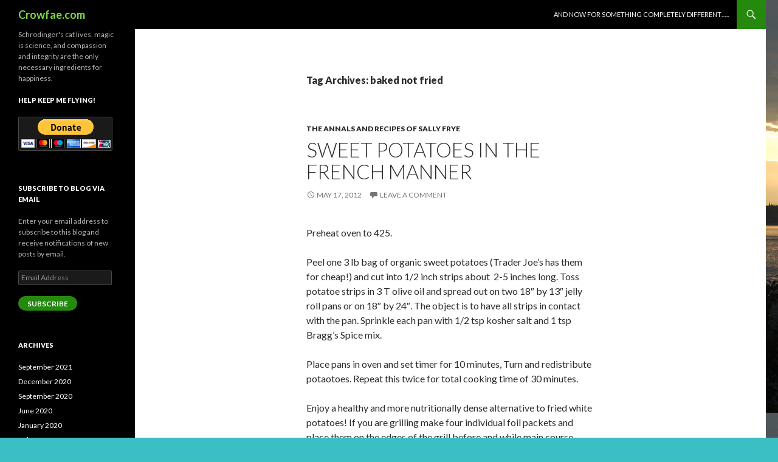

--- FILE ---
content_type: text/html; charset=UTF-8
request_url: http://crowfae.com/tag/baked-not-fried/
body_size: 11427
content:
<!DOCTYPE html>
<!--[if IE 7]>
<html class="ie ie7" lang="en-US">
<![endif]-->
<!--[if IE 8]>
<html class="ie ie8" lang="en-US">
<![endif]-->
<!--[if !(IE 7) & !(IE 8)]><!-->
<html lang="en-US">
<!--<![endif]-->
<head>
	<meta charset="UTF-8">
	<meta name="viewport" content="width=device-width">
	<title>baked not fried | Crowfae.com</title>
	<link rel="profile" href="https://gmpg.org/xfn/11">
	<link rel="pingback" href="http://crowfae.com/xmlrpc.php">
	<!--[if lt IE 9]>
	<script src="http://crowfae.com/wp-content/themes/twentyfourteen/js/html5.js?ver=3.7.0"></script>
	<![endif]-->
	<meta name='robots' content='max-image-preview:large' />
<link rel='dns-prefetch' href='//secure.gravatar.com' />
<link rel='dns-prefetch' href='//stats.wp.com' />
<link rel='dns-prefetch' href='//fonts.googleapis.com' />
<link rel='dns-prefetch' href='//v0.wordpress.com' />
<link rel='dns-prefetch' href='//jetpack.wordpress.com' />
<link rel='dns-prefetch' href='//s0.wp.com' />
<link rel='dns-prefetch' href='//public-api.wordpress.com' />
<link rel='dns-prefetch' href='//0.gravatar.com' />
<link rel='dns-prefetch' href='//1.gravatar.com' />
<link rel='dns-prefetch' href='//2.gravatar.com' />
<link rel='dns-prefetch' href='//widgets.wp.com' />
<link href='https://fonts.gstatic.com' crossorigin rel='preconnect' />
<link rel='preconnect' href='//i0.wp.com' />
<link rel="alternate" type="application/rss+xml" title="Crowfae.com &raquo; Feed" href="http://crowfae.com/feed/" />
<link rel="alternate" type="application/rss+xml" title="Crowfae.com &raquo; Comments Feed" href="http://crowfae.com/comments/feed/" />
<link rel="alternate" type="application/rss+xml" title="Crowfae.com &raquo; baked not fried Tag Feed" href="http://crowfae.com/tag/baked-not-fried/feed/" />
<style id='wp-img-auto-sizes-contain-inline-css'>
img:is([sizes=auto i],[sizes^="auto," i]){contain-intrinsic-size:3000px 1500px}
/*# sourceURL=wp-img-auto-sizes-contain-inline-css */
</style>
<link rel='stylesheet' id='twentyfourteen-jetpack-css' href='http://crowfae.com/wp-content/plugins/jetpack/modules/theme-tools/compat/twentyfourteen.css?ver=15.4' media='all' />
<style id='wp-emoji-styles-inline-css'>

	img.wp-smiley, img.emoji {
		display: inline !important;
		border: none !important;
		box-shadow: none !important;
		height: 1em !important;
		width: 1em !important;
		margin: 0 0.07em !important;
		vertical-align: -0.1em !important;
		background: none !important;
		padding: 0 !important;
	}
/*# sourceURL=wp-emoji-styles-inline-css */
</style>
<style id='wp-block-library-inline-css'>
:root{--wp-block-synced-color:#7a00df;--wp-block-synced-color--rgb:122,0,223;--wp-bound-block-color:var(--wp-block-synced-color);--wp-editor-canvas-background:#ddd;--wp-admin-theme-color:#007cba;--wp-admin-theme-color--rgb:0,124,186;--wp-admin-theme-color-darker-10:#006ba1;--wp-admin-theme-color-darker-10--rgb:0,107,160.5;--wp-admin-theme-color-darker-20:#005a87;--wp-admin-theme-color-darker-20--rgb:0,90,135;--wp-admin-border-width-focus:2px}@media (min-resolution:192dpi){:root{--wp-admin-border-width-focus:1.5px}}.wp-element-button{cursor:pointer}:root .has-very-light-gray-background-color{background-color:#eee}:root .has-very-dark-gray-background-color{background-color:#313131}:root .has-very-light-gray-color{color:#eee}:root .has-very-dark-gray-color{color:#313131}:root .has-vivid-green-cyan-to-vivid-cyan-blue-gradient-background{background:linear-gradient(135deg,#00d084,#0693e3)}:root .has-purple-crush-gradient-background{background:linear-gradient(135deg,#34e2e4,#4721fb 50%,#ab1dfe)}:root .has-hazy-dawn-gradient-background{background:linear-gradient(135deg,#faaca8,#dad0ec)}:root .has-subdued-olive-gradient-background{background:linear-gradient(135deg,#fafae1,#67a671)}:root .has-atomic-cream-gradient-background{background:linear-gradient(135deg,#fdd79a,#004a59)}:root .has-nightshade-gradient-background{background:linear-gradient(135deg,#330968,#31cdcf)}:root .has-midnight-gradient-background{background:linear-gradient(135deg,#020381,#2874fc)}:root{--wp--preset--font-size--normal:16px;--wp--preset--font-size--huge:42px}.has-regular-font-size{font-size:1em}.has-larger-font-size{font-size:2.625em}.has-normal-font-size{font-size:var(--wp--preset--font-size--normal)}.has-huge-font-size{font-size:var(--wp--preset--font-size--huge)}.has-text-align-center{text-align:center}.has-text-align-left{text-align:left}.has-text-align-right{text-align:right}.has-fit-text{white-space:nowrap!important}#end-resizable-editor-section{display:none}.aligncenter{clear:both}.items-justified-left{justify-content:flex-start}.items-justified-center{justify-content:center}.items-justified-right{justify-content:flex-end}.items-justified-space-between{justify-content:space-between}.screen-reader-text{border:0;clip-path:inset(50%);height:1px;margin:-1px;overflow:hidden;padding:0;position:absolute;width:1px;word-wrap:normal!important}.screen-reader-text:focus{background-color:#ddd;clip-path:none;color:#444;display:block;font-size:1em;height:auto;left:5px;line-height:normal;padding:15px 23px 14px;text-decoration:none;top:5px;width:auto;z-index:100000}html :where(.has-border-color){border-style:solid}html :where([style*=border-top-color]){border-top-style:solid}html :where([style*=border-right-color]){border-right-style:solid}html :where([style*=border-bottom-color]){border-bottom-style:solid}html :where([style*=border-left-color]){border-left-style:solid}html :where([style*=border-width]){border-style:solid}html :where([style*=border-top-width]){border-top-style:solid}html :where([style*=border-right-width]){border-right-style:solid}html :where([style*=border-bottom-width]){border-bottom-style:solid}html :where([style*=border-left-width]){border-left-style:solid}html :where(img[class*=wp-image-]){height:auto;max-width:100%}:where(figure){margin:0 0 1em}html :where(.is-position-sticky){--wp-admin--admin-bar--position-offset:var(--wp-admin--admin-bar--height,0px)}@media screen and (max-width:600px){html :where(.is-position-sticky){--wp-admin--admin-bar--position-offset:0px}}

/*# sourceURL=wp-block-library-inline-css */
</style><style id='global-styles-inline-css'>
:root{--wp--preset--aspect-ratio--square: 1;--wp--preset--aspect-ratio--4-3: 4/3;--wp--preset--aspect-ratio--3-4: 3/4;--wp--preset--aspect-ratio--3-2: 3/2;--wp--preset--aspect-ratio--2-3: 2/3;--wp--preset--aspect-ratio--16-9: 16/9;--wp--preset--aspect-ratio--9-16: 9/16;--wp--preset--color--black: #000;--wp--preset--color--cyan-bluish-gray: #abb8c3;--wp--preset--color--white: #fff;--wp--preset--color--pale-pink: #f78da7;--wp--preset--color--vivid-red: #cf2e2e;--wp--preset--color--luminous-vivid-orange: #ff6900;--wp--preset--color--luminous-vivid-amber: #fcb900;--wp--preset--color--light-green-cyan: #7bdcb5;--wp--preset--color--vivid-green-cyan: #00d084;--wp--preset--color--pale-cyan-blue: #8ed1fc;--wp--preset--color--vivid-cyan-blue: #0693e3;--wp--preset--color--vivid-purple: #9b51e0;--wp--preset--color--green: #24890d;--wp--preset--color--dark-gray: #2b2b2b;--wp--preset--color--medium-gray: #767676;--wp--preset--color--light-gray: #f5f5f5;--wp--preset--gradient--vivid-cyan-blue-to-vivid-purple: linear-gradient(135deg,rgb(6,147,227) 0%,rgb(155,81,224) 100%);--wp--preset--gradient--light-green-cyan-to-vivid-green-cyan: linear-gradient(135deg,rgb(122,220,180) 0%,rgb(0,208,130) 100%);--wp--preset--gradient--luminous-vivid-amber-to-luminous-vivid-orange: linear-gradient(135deg,rgb(252,185,0) 0%,rgb(255,105,0) 100%);--wp--preset--gradient--luminous-vivid-orange-to-vivid-red: linear-gradient(135deg,rgb(255,105,0) 0%,rgb(207,46,46) 100%);--wp--preset--gradient--very-light-gray-to-cyan-bluish-gray: linear-gradient(135deg,rgb(238,238,238) 0%,rgb(169,184,195) 100%);--wp--preset--gradient--cool-to-warm-spectrum: linear-gradient(135deg,rgb(74,234,220) 0%,rgb(151,120,209) 20%,rgb(207,42,186) 40%,rgb(238,44,130) 60%,rgb(251,105,98) 80%,rgb(254,248,76) 100%);--wp--preset--gradient--blush-light-purple: linear-gradient(135deg,rgb(255,206,236) 0%,rgb(152,150,240) 100%);--wp--preset--gradient--blush-bordeaux: linear-gradient(135deg,rgb(254,205,165) 0%,rgb(254,45,45) 50%,rgb(107,0,62) 100%);--wp--preset--gradient--luminous-dusk: linear-gradient(135deg,rgb(255,203,112) 0%,rgb(199,81,192) 50%,rgb(65,88,208) 100%);--wp--preset--gradient--pale-ocean: linear-gradient(135deg,rgb(255,245,203) 0%,rgb(182,227,212) 50%,rgb(51,167,181) 100%);--wp--preset--gradient--electric-grass: linear-gradient(135deg,rgb(202,248,128) 0%,rgb(113,206,126) 100%);--wp--preset--gradient--midnight: linear-gradient(135deg,rgb(2,3,129) 0%,rgb(40,116,252) 100%);--wp--preset--font-size--small: 13px;--wp--preset--font-size--medium: 20px;--wp--preset--font-size--large: 36px;--wp--preset--font-size--x-large: 42px;--wp--preset--spacing--20: 0.44rem;--wp--preset--spacing--30: 0.67rem;--wp--preset--spacing--40: 1rem;--wp--preset--spacing--50: 1.5rem;--wp--preset--spacing--60: 2.25rem;--wp--preset--spacing--70: 3.38rem;--wp--preset--spacing--80: 5.06rem;--wp--preset--shadow--natural: 6px 6px 9px rgba(0, 0, 0, 0.2);--wp--preset--shadow--deep: 12px 12px 50px rgba(0, 0, 0, 0.4);--wp--preset--shadow--sharp: 6px 6px 0px rgba(0, 0, 0, 0.2);--wp--preset--shadow--outlined: 6px 6px 0px -3px rgb(255, 255, 255), 6px 6px rgb(0, 0, 0);--wp--preset--shadow--crisp: 6px 6px 0px rgb(0, 0, 0);}:where(.is-layout-flex){gap: 0.5em;}:where(.is-layout-grid){gap: 0.5em;}body .is-layout-flex{display: flex;}.is-layout-flex{flex-wrap: wrap;align-items: center;}.is-layout-flex > :is(*, div){margin: 0;}body .is-layout-grid{display: grid;}.is-layout-grid > :is(*, div){margin: 0;}:where(.wp-block-columns.is-layout-flex){gap: 2em;}:where(.wp-block-columns.is-layout-grid){gap: 2em;}:where(.wp-block-post-template.is-layout-flex){gap: 1.25em;}:where(.wp-block-post-template.is-layout-grid){gap: 1.25em;}.has-black-color{color: var(--wp--preset--color--black) !important;}.has-cyan-bluish-gray-color{color: var(--wp--preset--color--cyan-bluish-gray) !important;}.has-white-color{color: var(--wp--preset--color--white) !important;}.has-pale-pink-color{color: var(--wp--preset--color--pale-pink) !important;}.has-vivid-red-color{color: var(--wp--preset--color--vivid-red) !important;}.has-luminous-vivid-orange-color{color: var(--wp--preset--color--luminous-vivid-orange) !important;}.has-luminous-vivid-amber-color{color: var(--wp--preset--color--luminous-vivid-amber) !important;}.has-light-green-cyan-color{color: var(--wp--preset--color--light-green-cyan) !important;}.has-vivid-green-cyan-color{color: var(--wp--preset--color--vivid-green-cyan) !important;}.has-pale-cyan-blue-color{color: var(--wp--preset--color--pale-cyan-blue) !important;}.has-vivid-cyan-blue-color{color: var(--wp--preset--color--vivid-cyan-blue) !important;}.has-vivid-purple-color{color: var(--wp--preset--color--vivid-purple) !important;}.has-black-background-color{background-color: var(--wp--preset--color--black) !important;}.has-cyan-bluish-gray-background-color{background-color: var(--wp--preset--color--cyan-bluish-gray) !important;}.has-white-background-color{background-color: var(--wp--preset--color--white) !important;}.has-pale-pink-background-color{background-color: var(--wp--preset--color--pale-pink) !important;}.has-vivid-red-background-color{background-color: var(--wp--preset--color--vivid-red) !important;}.has-luminous-vivid-orange-background-color{background-color: var(--wp--preset--color--luminous-vivid-orange) !important;}.has-luminous-vivid-amber-background-color{background-color: var(--wp--preset--color--luminous-vivid-amber) !important;}.has-light-green-cyan-background-color{background-color: var(--wp--preset--color--light-green-cyan) !important;}.has-vivid-green-cyan-background-color{background-color: var(--wp--preset--color--vivid-green-cyan) !important;}.has-pale-cyan-blue-background-color{background-color: var(--wp--preset--color--pale-cyan-blue) !important;}.has-vivid-cyan-blue-background-color{background-color: var(--wp--preset--color--vivid-cyan-blue) !important;}.has-vivid-purple-background-color{background-color: var(--wp--preset--color--vivid-purple) !important;}.has-black-border-color{border-color: var(--wp--preset--color--black) !important;}.has-cyan-bluish-gray-border-color{border-color: var(--wp--preset--color--cyan-bluish-gray) !important;}.has-white-border-color{border-color: var(--wp--preset--color--white) !important;}.has-pale-pink-border-color{border-color: var(--wp--preset--color--pale-pink) !important;}.has-vivid-red-border-color{border-color: var(--wp--preset--color--vivid-red) !important;}.has-luminous-vivid-orange-border-color{border-color: var(--wp--preset--color--luminous-vivid-orange) !important;}.has-luminous-vivid-amber-border-color{border-color: var(--wp--preset--color--luminous-vivid-amber) !important;}.has-light-green-cyan-border-color{border-color: var(--wp--preset--color--light-green-cyan) !important;}.has-vivid-green-cyan-border-color{border-color: var(--wp--preset--color--vivid-green-cyan) !important;}.has-pale-cyan-blue-border-color{border-color: var(--wp--preset--color--pale-cyan-blue) !important;}.has-vivid-cyan-blue-border-color{border-color: var(--wp--preset--color--vivid-cyan-blue) !important;}.has-vivid-purple-border-color{border-color: var(--wp--preset--color--vivid-purple) !important;}.has-vivid-cyan-blue-to-vivid-purple-gradient-background{background: var(--wp--preset--gradient--vivid-cyan-blue-to-vivid-purple) !important;}.has-light-green-cyan-to-vivid-green-cyan-gradient-background{background: var(--wp--preset--gradient--light-green-cyan-to-vivid-green-cyan) !important;}.has-luminous-vivid-amber-to-luminous-vivid-orange-gradient-background{background: var(--wp--preset--gradient--luminous-vivid-amber-to-luminous-vivid-orange) !important;}.has-luminous-vivid-orange-to-vivid-red-gradient-background{background: var(--wp--preset--gradient--luminous-vivid-orange-to-vivid-red) !important;}.has-very-light-gray-to-cyan-bluish-gray-gradient-background{background: var(--wp--preset--gradient--very-light-gray-to-cyan-bluish-gray) !important;}.has-cool-to-warm-spectrum-gradient-background{background: var(--wp--preset--gradient--cool-to-warm-spectrum) !important;}.has-blush-light-purple-gradient-background{background: var(--wp--preset--gradient--blush-light-purple) !important;}.has-blush-bordeaux-gradient-background{background: var(--wp--preset--gradient--blush-bordeaux) !important;}.has-luminous-dusk-gradient-background{background: var(--wp--preset--gradient--luminous-dusk) !important;}.has-pale-ocean-gradient-background{background: var(--wp--preset--gradient--pale-ocean) !important;}.has-electric-grass-gradient-background{background: var(--wp--preset--gradient--electric-grass) !important;}.has-midnight-gradient-background{background: var(--wp--preset--gradient--midnight) !important;}.has-small-font-size{font-size: var(--wp--preset--font-size--small) !important;}.has-medium-font-size{font-size: var(--wp--preset--font-size--medium) !important;}.has-large-font-size{font-size: var(--wp--preset--font-size--large) !important;}.has-x-large-font-size{font-size: var(--wp--preset--font-size--x-large) !important;}
/*# sourceURL=global-styles-inline-css */
</style>

<style id='classic-theme-styles-inline-css'>
/*! This file is auto-generated */
.wp-block-button__link{color:#fff;background-color:#32373c;border-radius:9999px;box-shadow:none;text-decoration:none;padding:calc(.667em + 2px) calc(1.333em + 2px);font-size:1.125em}.wp-block-file__button{background:#32373c;color:#fff;text-decoration:none}
/*# sourceURL=/wp-includes/css/classic-themes.min.css */
</style>
<link rel='stylesheet' id='twentyfourteen-lato-css' href='https://fonts.googleapis.com/css?family=Lato%3A300%2C400%2C700%2C900%2C300italic%2C400italic%2C700italic&#038;subset=latin%2Clatin-ext&#038;display=fallback' media='all' />
<link rel='stylesheet' id='genericons-css' href='http://crowfae.com/wp-content/plugins/jetpack/_inc/genericons/genericons/genericons.css?ver=3.1' media='all' />
<link rel='stylesheet' id='twentyfourteen-style-css' href='http://crowfae.com/wp-content/themes/twentyfourteen/style.css?ver=20190507' media='all' />
<link rel='stylesheet' id='twentyfourteen-block-style-css' href='http://crowfae.com/wp-content/themes/twentyfourteen/css/blocks.css?ver=20190102' media='all' />
<link rel='stylesheet' id='jetpack_likes-css' href='http://crowfae.com/wp-content/plugins/jetpack/modules/likes/style.css?ver=15.4' media='all' />
<link rel='stylesheet' id='jetpack-subscriptions-css' href='http://crowfae.com/wp-content/plugins/jetpack/_inc/build/subscriptions/subscriptions.min.css?ver=15.4' media='all' />
<link rel='stylesheet' id='sharedaddy-css' href='http://crowfae.com/wp-content/plugins/jetpack/modules/sharedaddy/sharing.css?ver=15.4' media='all' />
<link rel='stylesheet' id='social-logos-css' href='http://crowfae.com/wp-content/plugins/jetpack/_inc/social-logos/social-logos.min.css?ver=15.4' media='all' />
<script src="http://crowfae.com/wp-includes/js/jquery/jquery.min.js?ver=3.7.1" id="jquery-core-js"></script>
<script src="http://crowfae.com/wp-includes/js/jquery/jquery-migrate.min.js?ver=3.4.1" id="jquery-migrate-js"></script>
<link rel="https://api.w.org/" href="http://crowfae.com/wp-json/" /><link rel="alternate" title="JSON" type="application/json" href="http://crowfae.com/wp-json/wp/v2/tags/140" /><link rel="EditURI" type="application/rsd+xml" title="RSD" href="http://crowfae.com/xmlrpc.php?rsd" />
<meta name="generator" content="WordPress 6.9" />
	<style>img#wpstats{display:none}</style>
				<style type="text/css" id="twentyfourteen-header-css">
				.site-title a {
			color: #81d742;
		}
		</style>
		<style id="custom-background-css">
body.custom-background { background-color: #3cbfc4; background-image: url("http://crowfae.com/wp-content/uploads/2011/07/2695388267_a4a186cfac_b11.jpg"); background-position: left top; background-size: auto; background-repeat: repeat; background-attachment: scroll; }
</style>
	
<!-- Jetpack Open Graph Tags -->
<meta property="og:type" content="website" />
<meta property="og:title" content="baked not fried &#8211; Crowfae.com" />
<meta property="og:url" content="http://crowfae.com/tag/baked-not-fried/" />
<meta property="og:site_name" content="Crowfae.com" />
<meta property="og:image" content="https://i0.wp.com/crowfae.com/wp-content/uploads/2021/07/crow-in-flight-1.jpg?fit=266%2C399" />
<meta property="og:image:width" content="266" />
<meta property="og:image:height" content="399" />
<meta property="og:image:alt" content="" />
<meta property="og:locale" content="en_US" />

<!-- End Jetpack Open Graph Tags -->
<link rel="icon" href="https://i0.wp.com/crowfae.com/wp-content/uploads/2021/07/crow-in-flight-1.jpg?fit=21%2C32" sizes="32x32" />
<link rel="icon" href="https://i0.wp.com/crowfae.com/wp-content/uploads/2021/07/crow-in-flight-1.jpg?fit=128%2C192" sizes="192x192" />
<link rel="apple-touch-icon" href="https://i0.wp.com/crowfae.com/wp-content/uploads/2021/07/crow-in-flight-1.jpg?fit=120%2C180" />
<meta name="msapplication-TileImage" content="https://i0.wp.com/crowfae.com/wp-content/uploads/2021/07/crow-in-flight-1.jpg?fit=180%2C270" />
</head>

<body class="archive tag tag-baked-not-fried tag-140 custom-background wp-embed-responsive wp-theme-twentyfourteen masthead-fixed list-view full-width">
<div id="page" class="hfeed site">
	
	<header id="masthead" class="site-header" role="banner">
		<div class="header-main">
			<h1 class="site-title"><a href="http://crowfae.com/" rel="home">Crowfae.com</a></h1>

			<div class="search-toggle">
				<a href="#search-container" class="screen-reader-text" aria-expanded="false" aria-controls="search-container">Search</a>
			</div>

			<nav id="primary-navigation" class="site-navigation primary-navigation" role="navigation">
				<button class="menu-toggle">Primary Menu</button>
				<a class="screen-reader-text skip-link" href="#content">Skip to content</a>
				<div class="menu-blog-2-container"><ul id="primary-menu" class="nav-menu"><li id="menu-item-1054" class="menu-item menu-item-type-post_type menu-item-object-page menu-item-1054"><a href="http://crowfae.com/about/">And now for something completely  different&#8230;..</a></li>
</ul></div>			</nav>
		</div>

		<div id="search-container" class="search-box-wrapper hide">
			<div class="search-box">
				<form role="search" method="get" class="search-form" action="http://crowfae.com/">
				<label>
					<span class="screen-reader-text">Search for:</span>
					<input type="search" class="search-field" placeholder="Search &hellip;" value="" name="s" />
				</label>
				<input type="submit" class="search-submit" value="Search" />
			</form>			</div>
		</div>
	</header><!-- #masthead -->

	<div id="main" class="site-main">

	<section id="primary" class="content-area">
		<div id="content" class="site-content" role="main">

			
			<header class="archive-header">
				<h1 class="archive-title">
				Tag Archives: baked not fried				</h1>

							</header><!-- .archive-header -->

				
<article id="post-624" class="post-624 post type-post status-publish format-standard hentry category-the-annals-and-recipes-of-sally-frye tag-baked-not-fried tag-grilling tag-sweet-potato-fries">
	
	<header class="entry-header">
				<div class="entry-meta">
			<span class="cat-links"><a href="http://crowfae.com/category/homesteading-2/the-annals-and-recipes-of-sally-frye/" rel="category tag">The Annals and Recipes of Sally Frye</a></span>
		</div>
			<h1 class="entry-title"><a href="http://crowfae.com/2012/05/sweet-potatoes-in-the-french-manner/" rel="bookmark">Sweet Potatoes in the French Manner</a></h1>
		<div class="entry-meta">
			<span class="entry-date"><a href="http://crowfae.com/2012/05/sweet-potatoes-in-the-french-manner/" rel="bookmark"><time class="entry-date" datetime="2012-05-17T22:56:49-07:00">May 17, 2012</time></a></span> <span class="byline"><span class="author vcard"><a class="url fn n" href="http://crowfae.com/author/crowfae/" rel="author">Crowfae</a></span></span>			<span class="comments-link"><a href="http://crowfae.com/2012/05/sweet-potatoes-in-the-french-manner/#respond">Leave a comment</a></span>
						</div><!-- .entry-meta -->
	</header><!-- .entry-header -->

		<div class="entry-content">
		<p>Preheat oven to 425.</p>
<p>Peel one 3 lb bag of organic sweet potatoes (Trader Joe&#8217;s has them for cheap!) and cut into 1/2 inch strips about  2-5 inches long. Toss potatoe strips in 3 T olive oil and spread out on two 18&#8243; by 13&#8243; jelly roll pans or on 18&#8243; by 24&#8243;. The object is to have all strips in contact with the pan. Sprinkle each pan with 1/2 tsp kosher salt and 1 tsp Bragg&#8217;s Spice mix.</p>
<p>Place pans in oven and set timer for 10 minutes, Turn and redistribute potaotoes. Repeat this twice for total cooking time of 30 minutes.</p>
<p>Enjoy a healthy and more nutritionally dense alternative to fried white potatoes! If you are grilling make four individual foil packets and place them on the edges of the grill before and while main course cooks allowing 20-30 minutes depending on heat of the fire.</p>
<div class="sharedaddy sd-sharing-enabled"><div class="robots-nocontent sd-block sd-social sd-social-icon sd-sharing"><h3 class="sd-title">Share this:</h3><div class="sd-content"><ul><li class="share-facebook"><a rel="nofollow noopener noreferrer"
				data-shared="sharing-facebook-624"
				class="share-facebook sd-button share-icon no-text"
				href="http://crowfae.com/2012/05/sweet-potatoes-in-the-french-manner/?share=facebook"
				target="_blank"
				aria-labelledby="sharing-facebook-624"
				>
				<span id="sharing-facebook-624" hidden>Click to share on Facebook (Opens in new window)</span>
				<span>Facebook</span>
			</a></li><li class="share-twitter"><a rel="nofollow noopener noreferrer"
				data-shared="sharing-twitter-624"
				class="share-twitter sd-button share-icon no-text"
				href="http://crowfae.com/2012/05/sweet-potatoes-in-the-french-manner/?share=twitter"
				target="_blank"
				aria-labelledby="sharing-twitter-624"
				>
				<span id="sharing-twitter-624" hidden>Click to share on X (Opens in new window)</span>
				<span>X</span>
			</a></li><li class="share-pinterest"><a rel="nofollow noopener noreferrer"
				data-shared="sharing-pinterest-624"
				class="share-pinterest sd-button share-icon no-text"
				href="http://crowfae.com/2012/05/sweet-potatoes-in-the-french-manner/?share=pinterest"
				target="_blank"
				aria-labelledby="sharing-pinterest-624"
				>
				<span id="sharing-pinterest-624" hidden>Click to share on Pinterest (Opens in new window)</span>
				<span>Pinterest</span>
			</a></li><li class="share-tumblr"><a rel="nofollow noopener noreferrer"
				data-shared="sharing-tumblr-624"
				class="share-tumblr sd-button share-icon no-text"
				href="http://crowfae.com/2012/05/sweet-potatoes-in-the-french-manner/?share=tumblr"
				target="_blank"
				aria-labelledby="sharing-tumblr-624"
				>
				<span id="sharing-tumblr-624" hidden>Click to share on Tumblr (Opens in new window)</span>
				<span>Tumblr</span>
			</a></li><li class="share-end"></li></ul></div></div></div><div class='sharedaddy sd-block sd-like jetpack-likes-widget-wrapper jetpack-likes-widget-unloaded' id='like-post-wrapper-30162109-624-696ecef42440a' data-src='https://widgets.wp.com/likes/?ver=15.4#blog_id=30162109&amp;post_id=624&amp;origin=crowfae.com&amp;obj_id=30162109-624-696ecef42440a' data-name='like-post-frame-30162109-624-696ecef42440a' data-title='Like or Reblog'><h3 class="sd-title">Like this:</h3><div class='likes-widget-placeholder post-likes-widget-placeholder' style='height: 55px;'><span class='button'><span>Like</span></span> <span class="loading">Loading...</span></div><span class='sd-text-color'></span><a class='sd-link-color'></a></div>	</div><!-- .entry-content -->
	
	<footer class="entry-meta"><span class="tag-links"><a href="http://crowfae.com/tag/baked-not-fried/" rel="tag">baked not fried</a><a href="http://crowfae.com/tag/grilling/" rel="tag">grilling</a><a href="http://crowfae.com/tag/sweet-potato-fries/" rel="tag">Sweet Potato Fries</a></span></footer></article><!-- #post-624 -->
		</div><!-- #content -->
	</section><!-- #primary -->

<div id="secondary">
		<h2 class="site-description">Schrodinger&#039;s cat lives, magic is science, and compassion and integrity are the only necessary ingredients for happiness.</h2>
	
	
		<div id="primary-sidebar" class="primary-sidebar widget-area" role="complementary">
		<aside id="text-3" class="widget widget_text"><h1 class="widget-title">Help keep me flying! </h1>			<div class="textwidget"><form action="https://www.paypal.com/cgi-bin/webscr" method="post" target="_top">
<input type="hidden" name="cmd" value="_s-xclick">
<input type="hidden" name="hosted_button_id" value="MBABL7CTKKKWC">
<input type="image" src="https://www.paypalobjects.com/en_US/i/btn/btn_donateCC_LG.gif" border="0" name="submit" alt="PayPal - The safer, easier way to pay online!">
<img alt="" border="0" src="https://www.paypalobjects.com/en_US/i/scr/pixel.gif" width="1" height="1">
</form>
</div>
		</aside><aside id="blog_subscription-3" class="widget widget_blog_subscription jetpack_subscription_widget"><h1 class="widget-title">Subscribe to Blog via Email</h1>
			<div class="wp-block-jetpack-subscriptions__container">
			<form action="#" method="post" accept-charset="utf-8" id="subscribe-blog-blog_subscription-3"
				data-blog="30162109"
				data-post_access_level="everybody" >
									<div id="subscribe-text"><p>Enter your email address to subscribe to this blog and receive notifications of new posts by email.</p>
</div>
										<p id="subscribe-email">
						<label id="jetpack-subscribe-label"
							class="screen-reader-text"
							for="subscribe-field-blog_subscription-3">
							Email Address						</label>
						<input type="email" name="email" autocomplete="email" required="required"
																					value=""
							id="subscribe-field-blog_subscription-3"
							placeholder="Email Address"
						/>
					</p>

					<p id="subscribe-submit"
											>
						<input type="hidden" name="action" value="subscribe"/>
						<input type="hidden" name="source" value="http://crowfae.com/tag/baked-not-fried/"/>
						<input type="hidden" name="sub-type" value="widget"/>
						<input type="hidden" name="redirect_fragment" value="subscribe-blog-blog_subscription-3"/>
						<input type="hidden" id="_wpnonce" name="_wpnonce" value="4ecaba7738" /><input type="hidden" name="_wp_http_referer" value="/tag/baked-not-fried/" />						<button type="submit"
															class="wp-block-button__link"
																					name="jetpack_subscriptions_widget"
						>
							Subscribe						</button>
					</p>
							</form>
						</div>
			
</aside><aside id="archives-3" class="widget widget_archive"><h1 class="widget-title">Archives</h1><nav aria-label="Archives">
			<ul>
					<li><a href='http://crowfae.com/2021/09/'>September 2021</a></li>
	<li><a href='http://crowfae.com/2020/12/'>December 2020</a></li>
	<li><a href='http://crowfae.com/2020/09/'>September 2020</a></li>
	<li><a href='http://crowfae.com/2020/06/'>June 2020</a></li>
	<li><a href='http://crowfae.com/2020/01/'>January 2020</a></li>
	<li><a href='http://crowfae.com/2019/02/'>February 2019</a></li>
	<li><a href='http://crowfae.com/2018/03/'>March 2018</a></li>
	<li><a href='http://crowfae.com/2018/02/'>February 2018</a></li>
	<li><a href='http://crowfae.com/2018/01/'>January 2018</a></li>
	<li><a href='http://crowfae.com/2017/10/'>October 2017</a></li>
	<li><a href='http://crowfae.com/2017/09/'>September 2017</a></li>
	<li><a href='http://crowfae.com/2017/07/'>July 2017</a></li>
	<li><a href='http://crowfae.com/2017/06/'>June 2017</a></li>
	<li><a href='http://crowfae.com/2017/03/'>March 2017</a></li>
	<li><a href='http://crowfae.com/2017/02/'>February 2017</a></li>
	<li><a href='http://crowfae.com/2017/01/'>January 2017</a></li>
	<li><a href='http://crowfae.com/2016/08/'>August 2016</a></li>
	<li><a href='http://crowfae.com/2016/03/'>March 2016</a></li>
	<li><a href='http://crowfae.com/2016/01/'>January 2016</a></li>
	<li><a href='http://crowfae.com/2015/10/'>October 2015</a></li>
	<li><a href='http://crowfae.com/2015/08/'>August 2015</a></li>
	<li><a href='http://crowfae.com/2015/06/'>June 2015</a></li>
	<li><a href='http://crowfae.com/2015/04/'>April 2015</a></li>
	<li><a href='http://crowfae.com/2015/03/'>March 2015</a></li>
	<li><a href='http://crowfae.com/2015/01/'>January 2015</a></li>
	<li><a href='http://crowfae.com/2014/12/'>December 2014</a></li>
	<li><a href='http://crowfae.com/2014/11/'>November 2014</a></li>
	<li><a href='http://crowfae.com/2014/10/'>October 2014</a></li>
	<li><a href='http://crowfae.com/2014/09/'>September 2014</a></li>
	<li><a href='http://crowfae.com/2014/08/'>August 2014</a></li>
	<li><a href='http://crowfae.com/2014/07/'>July 2014</a></li>
	<li><a href='http://crowfae.com/2014/06/'>June 2014</a></li>
	<li><a href='http://crowfae.com/2014/04/'>April 2014</a></li>
	<li><a href='http://crowfae.com/2014/03/'>March 2014</a></li>
	<li><a href='http://crowfae.com/2013/12/'>December 2013</a></li>
	<li><a href='http://crowfae.com/2013/11/'>November 2013</a></li>
	<li><a href='http://crowfae.com/2013/07/'>July 2013</a></li>
	<li><a href='http://crowfae.com/2013/06/'>June 2013</a></li>
	<li><a href='http://crowfae.com/2013/05/'>May 2013</a></li>
	<li><a href='http://crowfae.com/2013/04/'>April 2013</a></li>
	<li><a href='http://crowfae.com/2013/03/'>March 2013</a></li>
	<li><a href='http://crowfae.com/2013/01/'>January 2013</a></li>
	<li><a href='http://crowfae.com/2012/12/'>December 2012</a></li>
	<li><a href='http://crowfae.com/2012/11/'>November 2012</a></li>
	<li><a href='http://crowfae.com/2012/10/'>October 2012</a></li>
	<li><a href='http://crowfae.com/2012/09/'>September 2012</a></li>
	<li><a href='http://crowfae.com/2012/08/'>August 2012</a></li>
	<li><a href='http://crowfae.com/2012/07/'>July 2012</a></li>
	<li><a href='http://crowfae.com/2012/06/'>June 2012</a></li>
	<li><a href='http://crowfae.com/2012/05/'>May 2012</a></li>
	<li><a href='http://crowfae.com/2012/04/'>April 2012</a></li>
	<li><a href='http://crowfae.com/2012/03/'>March 2012</a></li>
	<li><a href='http://crowfae.com/2012/02/'>February 2012</a></li>
	<li><a href='http://crowfae.com/2012/01/'>January 2012</a></li>
	<li><a href='http://crowfae.com/2011/12/'>December 2011</a></li>
	<li><a href='http://crowfae.com/2011/11/'>November 2011</a></li>
	<li><a href='http://crowfae.com/2011/10/'>October 2011</a></li>
	<li><a href='http://crowfae.com/2011/09/'>September 2011</a></li>
	<li><a href='http://crowfae.com/2011/08/'>August 2011</a></li>
	<li><a href='http://crowfae.com/2011/07/'>July 2011</a></li>
	<li><a href='http://crowfae.com/2011/06/'>June 2011</a></li>
	<li><a href='http://crowfae.com/2011/05/'>May 2011</a></li>
	<li><a href='http://crowfae.com/2011/04/'>April 2011</a></li>
	<li><a href='http://crowfae.com/2011/03/'>March 2011</a></li>
	<li><a href='http://crowfae.com/2011/02/'>February 2011</a></li>
	<li><a href='http://crowfae.com/2011/01/'>January 2011</a></li>
	<li><a href='http://crowfae.com/2010/12/'>December 2010</a></li>
	<li><a href='http://crowfae.com/2010/11/'>November 2010</a></li>
	<li><a href='http://crowfae.com/2010/10/'>October 2010</a></li>
			</ul>

			</nav></aside><aside id="categories-3" class="widget widget_categories"><h1 class="widget-title">Finding just what you want to read</h1><nav aria-label="Finding just what you want to read">
			<ul>
					<li class="cat-item cat-item-187"><a href="http://crowfae.com/category/slow-old-fat-try-athlete/appalachian-trail-here-i-come/">Appalachian Trail Here I Come</a>
</li>
	<li class="cat-item cat-item-168"><a href="http://crowfae.com/category/geekly-goodness/places-to-shop-and-eat-in-greater-phoenix-valley/">Biting into Happiness</a>
</li>
	<li class="cat-item cat-item-1"><a href="http://crowfae.com/category/blog/">Blog</a>
</li>
	<li class="cat-item cat-item-196"><a href="http://crowfae.com/category/geekly-goodness/">Geekly Goodness</a>
</li>
	<li class="cat-item cat-item-122"><a href="http://crowfae.com/category/geekly-goodness/reading-recommendations/">Licking Your LIterary Labito</a>
</li>
	<li class="cat-item cat-item-96"><a href="http://crowfae.com/category/poems/">Poems</a>
</li>
	<li class="cat-item cat-item-188"><a href="http://crowfae.com/category/slow-old-fat-try-athlete/">Slow Old Fat Try-athlete</a>
</li>
	<li class="cat-item cat-item-123"><a href="http://crowfae.com/category/geekly-goodness/music-makes-it-all-worthwhile/">Soundtrack of My Soul</a>
</li>
	<li class="cat-item cat-item-127"><a href="http://crowfae.com/category/homesteading-2/">Suburban Homesteading by a member of the Hopelessly Citified Brown-thumb League</a>
</li>
	<li class="cat-item cat-item-128"><a href="http://crowfae.com/category/homesteading-2/the-annals-and-recipes-of-sally-frye/">The Annals and Recipes of Sally Frye</a>
</li>
	<li class="cat-item cat-item-97"><a href="http://crowfae.com/category/slow-old-fat-try-athlete/triathlon-training-2/">Triathlon Training</a>
</li>
			</ul>

			</nav></aside>
		<aside id="recent-posts-4" class="widget widget_recent_entries">
		<h1 class="widget-title">Recent Posts</h1><nav aria-label="Recent Posts">
		<ul>
											<li>
					<a href="http://crowfae.com/2021/09/i-have-had-choices-since-the-day-i-was-born/">I have had choices, since the day i was born&#8230;&#8230;.</a>
									</li>
											<li>
					<a href="http://crowfae.com/2020/12/1518/">(no title)</a>
									</li>
											<li>
					<a href="http://crowfae.com/2020/12/not-what-i-reading-but-more-what-i-am-writing/">A bit about me and winning 2020 Nanowrimo</a>
									</li>
											<li>
					<a href="http://crowfae.com/2020/09/these-boots-are-made-for-walking/">These Boots Are Made for Walking</a>
									</li>
											<li>
					<a href="http://crowfae.com/2020/06/1506/">(no title)</a>
									</li>
					</ul>

		</nav></aside>	</div><!-- #primary-sidebar -->
	</div><!-- #secondary -->

		</div><!-- #main -->

		<footer id="colophon" class="site-footer" role="contentinfo">

			
			<div class="site-info">
												<a href="https://wordpress.org/" class="imprint">
					Proudly powered by WordPress				</a>
			</div><!-- .site-info -->
		</footer><!-- #colophon -->
	</div><!-- #page -->

	<script type="speculationrules">
{"prefetch":[{"source":"document","where":{"and":[{"href_matches":"/*"},{"not":{"href_matches":["/wp-*.php","/wp-admin/*","/wp-content/uploads/*","/wp-content/*","/wp-content/plugins/*","/wp-content/themes/twentyfourteen/*","/*\\?(.+)"]}},{"not":{"selector_matches":"a[rel~=\"nofollow\"]"}},{"not":{"selector_matches":".no-prefetch, .no-prefetch a"}}]},"eagerness":"conservative"}]}
</script>

	<script type="text/javascript">
		window.WPCOM_sharing_counts = {"http://crowfae.com/2012/05/sweet-potatoes-in-the-french-manner/":624};
	</script>
						<script src="http://crowfae.com/wp-content/themes/twentyfourteen/js/functions.js?ver=20171218" id="twentyfourteen-script-js"></script>
<script id="jetpack-stats-js-before">
_stq = window._stq || [];
_stq.push([ "view", {"v":"ext","blog":"30162109","post":"0","tz":"-7","srv":"crowfae.com","arch_tag":"baked-not-fried","arch_results":"1","j":"1:15.4"} ]);
_stq.push([ "clickTrackerInit", "30162109", "0" ]);
//# sourceURL=jetpack-stats-js-before
</script>
<script src="https://stats.wp.com/e-202604.js" id="jetpack-stats-js" defer data-wp-strategy="defer"></script>
<script src="http://crowfae.com/wp-content/plugins/jetpack/_inc/build/likes/queuehandler.min.js?ver=15.4" id="jetpack_likes_queuehandler-js"></script>
<script id="sharing-js-js-extra">
var sharing_js_options = {"lang":"en","counts":"1","is_stats_active":"1"};
//# sourceURL=sharing-js-js-extra
</script>
<script src="http://crowfae.com/wp-content/plugins/jetpack/_inc/build/sharedaddy/sharing.min.js?ver=15.4" id="sharing-js-js"></script>
<script id="sharing-js-js-after">
var windowOpen;
			( function () {
				function matches( el, sel ) {
					return !! (
						el.matches && el.matches( sel ) ||
						el.msMatchesSelector && el.msMatchesSelector( sel )
					);
				}

				document.body.addEventListener( 'click', function ( event ) {
					if ( ! event.target ) {
						return;
					}

					var el;
					if ( matches( event.target, 'a.share-facebook' ) ) {
						el = event.target;
					} else if ( event.target.parentNode && matches( event.target.parentNode, 'a.share-facebook' ) ) {
						el = event.target.parentNode;
					}

					if ( el ) {
						event.preventDefault();

						// If there's another sharing window open, close it.
						if ( typeof windowOpen !== 'undefined' ) {
							windowOpen.close();
						}
						windowOpen = window.open( el.getAttribute( 'href' ), 'wpcomfacebook', 'menubar=1,resizable=1,width=600,height=400' );
						return false;
					}
				} );
			} )();
var windowOpen;
			( function () {
				function matches( el, sel ) {
					return !! (
						el.matches && el.matches( sel ) ||
						el.msMatchesSelector && el.msMatchesSelector( sel )
					);
				}

				document.body.addEventListener( 'click', function ( event ) {
					if ( ! event.target ) {
						return;
					}

					var el;
					if ( matches( event.target, 'a.share-twitter' ) ) {
						el = event.target;
					} else if ( event.target.parentNode && matches( event.target.parentNode, 'a.share-twitter' ) ) {
						el = event.target.parentNode;
					}

					if ( el ) {
						event.preventDefault();

						// If there's another sharing window open, close it.
						if ( typeof windowOpen !== 'undefined' ) {
							windowOpen.close();
						}
						windowOpen = window.open( el.getAttribute( 'href' ), 'wpcomtwitter', 'menubar=1,resizable=1,width=600,height=350' );
						return false;
					}
				} );
			} )();
var windowOpen;
			( function () {
				function matches( el, sel ) {
					return !! (
						el.matches && el.matches( sel ) ||
						el.msMatchesSelector && el.msMatchesSelector( sel )
					);
				}

				document.body.addEventListener( 'click', function ( event ) {
					if ( ! event.target ) {
						return;
					}

					var el;
					if ( matches( event.target, 'a.share-tumblr' ) ) {
						el = event.target;
					} else if ( event.target.parentNode && matches( event.target.parentNode, 'a.share-tumblr' ) ) {
						el = event.target.parentNode;
					}

					if ( el ) {
						event.preventDefault();

						// If there's another sharing window open, close it.
						if ( typeof windowOpen !== 'undefined' ) {
							windowOpen.close();
						}
						windowOpen = window.open( el.getAttribute( 'href' ), 'wpcomtumblr', 'menubar=1,resizable=1,width=450,height=450' );
						return false;
					}
				} );
			} )();
//# sourceURL=sharing-js-js-after
</script>
<script id="wp-emoji-settings" type="application/json">
{"baseUrl":"https://s.w.org/images/core/emoji/17.0.2/72x72/","ext":".png","svgUrl":"https://s.w.org/images/core/emoji/17.0.2/svg/","svgExt":".svg","source":{"concatemoji":"http://crowfae.com/wp-includes/js/wp-emoji-release.min.js?ver=6.9"}}
</script>
<script type="module">
/*! This file is auto-generated */
const a=JSON.parse(document.getElementById("wp-emoji-settings").textContent),o=(window._wpemojiSettings=a,"wpEmojiSettingsSupports"),s=["flag","emoji"];function i(e){try{var t={supportTests:e,timestamp:(new Date).valueOf()};sessionStorage.setItem(o,JSON.stringify(t))}catch(e){}}function c(e,t,n){e.clearRect(0,0,e.canvas.width,e.canvas.height),e.fillText(t,0,0);t=new Uint32Array(e.getImageData(0,0,e.canvas.width,e.canvas.height).data);e.clearRect(0,0,e.canvas.width,e.canvas.height),e.fillText(n,0,0);const a=new Uint32Array(e.getImageData(0,0,e.canvas.width,e.canvas.height).data);return t.every((e,t)=>e===a[t])}function p(e,t){e.clearRect(0,0,e.canvas.width,e.canvas.height),e.fillText(t,0,0);var n=e.getImageData(16,16,1,1);for(let e=0;e<n.data.length;e++)if(0!==n.data[e])return!1;return!0}function u(e,t,n,a){switch(t){case"flag":return n(e,"\ud83c\udff3\ufe0f\u200d\u26a7\ufe0f","\ud83c\udff3\ufe0f\u200b\u26a7\ufe0f")?!1:!n(e,"\ud83c\udde8\ud83c\uddf6","\ud83c\udde8\u200b\ud83c\uddf6")&&!n(e,"\ud83c\udff4\udb40\udc67\udb40\udc62\udb40\udc65\udb40\udc6e\udb40\udc67\udb40\udc7f","\ud83c\udff4\u200b\udb40\udc67\u200b\udb40\udc62\u200b\udb40\udc65\u200b\udb40\udc6e\u200b\udb40\udc67\u200b\udb40\udc7f");case"emoji":return!a(e,"\ud83e\u1fac8")}return!1}function f(e,t,n,a){let r;const o=(r="undefined"!=typeof WorkerGlobalScope&&self instanceof WorkerGlobalScope?new OffscreenCanvas(300,150):document.createElement("canvas")).getContext("2d",{willReadFrequently:!0}),s=(o.textBaseline="top",o.font="600 32px Arial",{});return e.forEach(e=>{s[e]=t(o,e,n,a)}),s}function r(e){var t=document.createElement("script");t.src=e,t.defer=!0,document.head.appendChild(t)}a.supports={everything:!0,everythingExceptFlag:!0},new Promise(t=>{let n=function(){try{var e=JSON.parse(sessionStorage.getItem(o));if("object"==typeof e&&"number"==typeof e.timestamp&&(new Date).valueOf()<e.timestamp+604800&&"object"==typeof e.supportTests)return e.supportTests}catch(e){}return null}();if(!n){if("undefined"!=typeof Worker&&"undefined"!=typeof OffscreenCanvas&&"undefined"!=typeof URL&&URL.createObjectURL&&"undefined"!=typeof Blob)try{var e="postMessage("+f.toString()+"("+[JSON.stringify(s),u.toString(),c.toString(),p.toString()].join(",")+"));",a=new Blob([e],{type:"text/javascript"});const r=new Worker(URL.createObjectURL(a),{name:"wpTestEmojiSupports"});return void(r.onmessage=e=>{i(n=e.data),r.terminate(),t(n)})}catch(e){}i(n=f(s,u,c,p))}t(n)}).then(e=>{for(const n in e)a.supports[n]=e[n],a.supports.everything=a.supports.everything&&a.supports[n],"flag"!==n&&(a.supports.everythingExceptFlag=a.supports.everythingExceptFlag&&a.supports[n]);var t;a.supports.everythingExceptFlag=a.supports.everythingExceptFlag&&!a.supports.flag,a.supports.everything||((t=a.source||{}).concatemoji?r(t.concatemoji):t.wpemoji&&t.twemoji&&(r(t.twemoji),r(t.wpemoji)))});
//# sourceURL=http://crowfae.com/wp-includes/js/wp-emoji-loader.min.js
</script>
	<iframe src='https://widgets.wp.com/likes/master.html?ver=20260120#ver=20260120' scrolling='no' id='likes-master' name='likes-master' style='display:none;'></iframe>
	<div id='likes-other-gravatars' role="dialog" aria-hidden="true" tabindex="-1"><div class="likes-text"><span>%d</span></div><ul class="wpl-avatars sd-like-gravatars"></ul></div>
	<script defer src="https://static.cloudflareinsights.com/beacon.min.js/vcd15cbe7772f49c399c6a5babf22c1241717689176015" integrity="sha512-ZpsOmlRQV6y907TI0dKBHq9Md29nnaEIPlkf84rnaERnq6zvWvPUqr2ft8M1aS28oN72PdrCzSjY4U6VaAw1EQ==" data-cf-beacon='{"version":"2024.11.0","token":"d96f3115a5c549c392a5d7b9ba4c01da","r":1,"server_timing":{"name":{"cfCacheStatus":true,"cfEdge":true,"cfExtPri":true,"cfL4":true,"cfOrigin":true,"cfSpeedBrain":true},"location_startswith":null}}' crossorigin="anonymous"></script>
</body>
</html>
